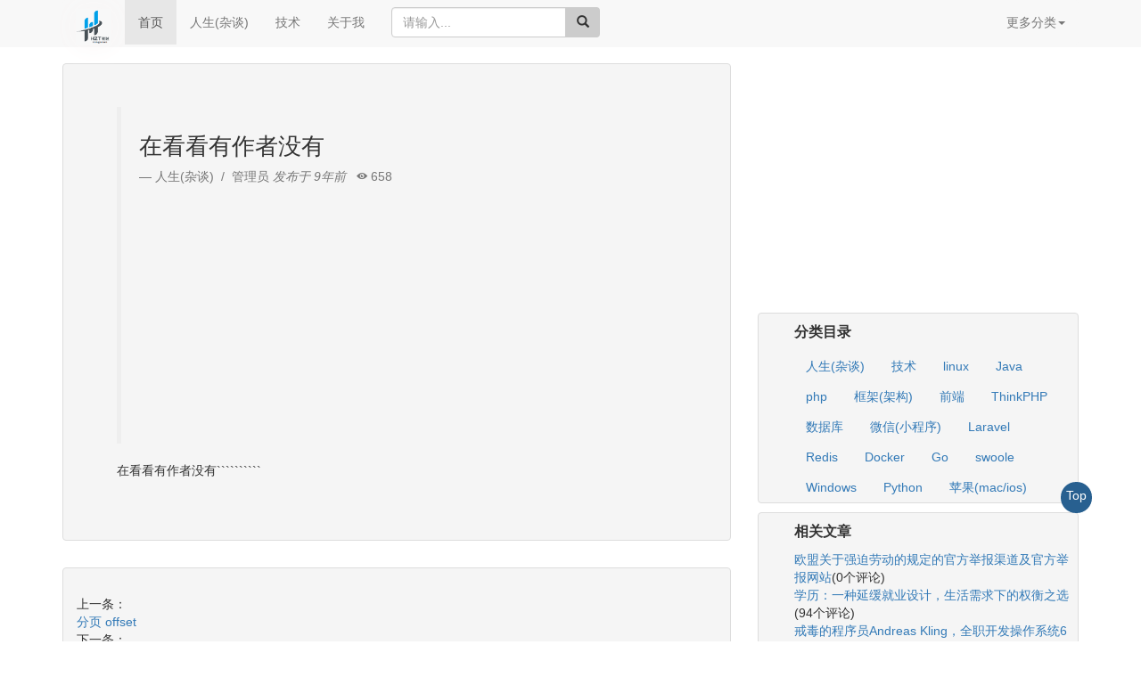

--- FILE ---
content_type: text/html; charset=utf-8
request_url: https://www.zongscan.com/demo333/53.html
body_size: 7322
content:
<!DOCTYPE html>
<html lang="zh-CN">
    <head>
    <meta charset="UTF-8">
	<meta name="viewport" content="initial-scale=1.0,user-scalable=no,maximum-scale=1,width=device-width">
	<meta http-equiv="X-UA-Compatible" content="IE=Edge,chrome=1">
    <meta http-equiv="Cache-Control" content="no-cache, must-revalidate"/>
	<meta name="renderer" content="webkit">
	<title>在看看有作者没有-侯体宗的博客</title>
	<meta name="robots" content="max-image-preview:large" />
	<link rel="dns-prefetch" href="//www.zongscan.com" />
	<meta name="applicable-device" content="pc,mobile" />
	<meta name="keywords" content="在看看有作者没有">
	<meta name="description" content="在看看有作者没有``````````">
	<link rel="shortcut icon" type="image/x-icon" href="/favicon.ico" />
	<link href="https://cdn.staticfile.org/twitter-bootstrap/3.3.7/css/bootstrap.min.css" rel="stylesheet">
	<link rel="stylesheet" type="text/css" media="screen" href="https://cdn.staticfile.org/ionicons/2.0.1/css/ionicons.min.css">
	<script async src="https://pagead2.googlesyndication.com/pagead/js/adsbygoogle.js?client=ca-pub-4802265324400044" crossorigin="anonymous" type="3328010890cbef24c5696745-text/javascript"></script>
    </head>
   <!-- 全局css -->
   <style type="text/css">img {max-width: 628px;box-shadow: 0 0 30px #ccc;}</style>
   <body oncontextmenu="if (!window.__cfRLUnblockHandlers) return false; self.event.returnValue=true" data-cf-modified-3328010890cbef24c5696745-="">
   <div style="background:#f8f8f8;height: 53px;position: fixed;width: 100%;z-index: 999;">
	   <div class="container">
		   <div class="row clearfix">
			   <div class="col-md-12 column">
				   <nav class="navbar navbar-default" style="border:0px" role="navigation">
					   <div class="navbar-header">
						   <button type="button" class="navbar-toggle collapsed" data-toggle="collapse" data-target="#bs-example-navbar-collapse-1"><span class="sr-only">侯体宗的博客</span><span class="icon-bar"></span><span class="icon-bar"></span><span class="icon-bar"></span></button>
						   <a class="navbar-brand" href="https://www.zongscan.com/" title="侯体宗的博客"><img src="/public/static/home/images/zongscan-log.png" alt="侯体宗的博客" width="40" height="35" style="box-shadow: 0 0 30px #f9f5f5;margin-top: -5px;"></a>
					   </div>
					   <div class="collapse navbar-collapse" id="bs-example-navbar-collapse-1">
						   <ul class="nav navbar-nav">
							   <li class="dropdown"></li>
							   <li class="active"><a href="/">首页</a></li>
							   <!--<li><a href="https://blog.zongscan.com" rel="nofollow" target="_blank">Hyperf版</a></li>-->
							   <!--<li><a href="https://go.zongscan.com" rel="nofollow" target="_blank">beego仿版</a></li>-->
							   <li><a href="/demo777/cat_id/1.html" target="_blank">人生(杂谈)</a></li>
							   <li><a href="/demo777/cat_id/2.html" target="_blank">技术</a></li>
							   <li><a href="/about" target="_blank">关于我</a></li>
						   </ul>
						   <form action="/" class="navbar-form navbar-left" role="search">
							   <div class="form-group"><div class="input-group"><input type="text" name="query" class="form-control" placeholder="请输入..."><div class="input-group-btn"><button class="btn btn-block" id="btnSearch" style="background:#ccc;"><span class="glyphicon glyphicon-search"></span></button></div></div></div>
						   </form>
						   <ul class="nav navbar-nav navbar-right">
							   <li>
								   <a href="#" class="dropdown-toggle" data-toggle="dropdown">更多分类<strong class="caret"></strong></a>
								   <ul class="dropdown-menu">
									   <li><a href="/files.html" target="_blank">文件下载</a></li>
									   <li><a href="/xiuxian.html" target="_blank">文字修仙</a></li>
									   <li><a href="/zhchess.html" target="_blank">中国象棋ai</a></li>
									   <li><a href="/chat.html" target="_blank">群聊</a></li>
									   <li><a href="/jiugonggechoujiang.html" target="_blank">九宫格抽奖</a></li>
									   <li><a href="/pintu.html" target="_blank">拼图</a></li>
									   <li><a href="/xiaoxiaole.html" target="_blank">消消乐</a></li>
									   <!--<li><a href="/index/index/pop2048.html" target="_blank">2048</a></li>-->
									   <li><a href="/photos.html" target="_blank">相册</a></li>
									   <li>									   </li>
								   </ul>
							   </li>
						   </ul>
					   </div>
				   </nav>
			   </div>
		   </div>
	   </div>
   </div>
	<!-- 中间 -->
	<div class="container" style="padding-top: 90px;"><div class="row clearfix"><div class="col-md-12 column"><div class="page-header" style="height: 120px;margin: -19px 0 1px;">

<!--<link rel="stylesheet" href="https://cdn.bootcdn.net/ajax/libs/social-share.js/1.0.9/css/share.min.css">-->
			<div class="row clearfix">
				<div class="col-md-12 column">
					<div class="row clearfix">
						<div class="col-md-8 column">
							<div class="row clearfix">
								<div class="col-md-12 column">
									<style type="text/css">img {max-width: 100%;height: auto;}</style>
									<div class="jumbotron" style="background: #f5f5f5;border: 1px solid #ddd;border-radius: 4px;">
										<blockquote>
											<h1 style="font-size: 26px;">在看看有作者没有</h1>
											<small>人生(杂谈)  &nbsp/&nbsp  管理员 <cite> 发布于 9年前</cite> &nbsp  <i class="icon ion-eye"></i> 658</small>
											<!-- 正方ad -->
											<ins class="adsbygoogle" style="display:block" data-ad-client="ca-pub-4802265324400044" data-ad-slot="1118187462" data-ad-format="auto" data-full-width-responsive="true"></ins>
											<script type="3328010890cbef24c5696745-text/javascript">(adsbygoogle = window.adsbygoogle || []).push({});</script>
										</blockquote>
										<dl>在看看有作者没有``````````</dl>
										<style type="text/css">.social-share p{font-size:8px;}</style>
										<div class="social-share"></div>
									</div>
								</div>
							</div>
							<div class="row clearfix">
								<div class="col-md-12 column">
									<li class="list-group-item" style="background: #f5f5f5;border-radius: 4px;margin-bottom: 10px;">
										<br>上一条：<br>
																				<a href="/demo333/52.html" class="list-group-item-heading">分页  offset</a>
																				<br>下一条：<br>
																				<a href="/demo333/54.html" class="list-group-item-heading">使用 PHPStorm 开发 Laravel</a>
																			</li>
								</div>
							</div>
							<div class="row clearfix">
								<div class="col-md-12 column">
								  <form class="form-horizontal" role="form" style="background: #f5f5f5;border: 1px solid #ddd;padding:10px 10px 0px;border-radius: 4px;margin-bottom: 10px;"  id="myForm" action="/index/art/comment.html" method="post">
									<p><span style="font-size: 12px;">昵称：</span><input type="text" name="nick" style="width: 100px;border-radius: 8px;"><span id="check_nick" style="font-size: 8px;color: red;display: none;padding-left: 45px;padding-top: 8px;"></span></p>
									<p><span style="font-size: 12px;">邮箱：</span><input type="text" name="email" style="width: 160px;border-radius: 8px;"></p>
									<textarea name="comment" id="comment" style="width:80%; height:100%"></textarea>
									<input type="hidden" name="art_id" value="53">
									<input type="submit" value="发表评论" style="font-size: 12px;position: relative;left: 71%;">	
								  </form>
								</div>
							</div>
							<div class="row clearfix"><div class="col-md-12 column"><div class="form-group" style="margin-bottom: 5px;padding: 0 5px;"><span>4条评论</span> <span style="font-size:8px;color:red">(评论内容有缓存机制,请悉知!)</span><div style="float: right;font-size: 12px;"><a href="" style="padding: 0 5px;">最新</a><a href="">最热</a></div></div></div></div>
							<div class="row clearfix">
								<div class="col-md-12 column">
																	<blockquote style="border-radius: 10px;border: 1px solid #EEEEEE;">
										<p><span style="width: 80%;display: inline-block;line-height: 20px;font-size: 14px;">oooooo</span></p>
										<span style="font-size: 14px;color:red;">紫鱼</span>&nbsp;
										<span style="font-size: 12px;">2016-10-29 15:46:55</span>
										<a href="javascript:;" style="font-size: 12px;padding-left: 5px;" onclick="if (!window.__cfRLUnblockHandlers) return false; dianzan(this,49)" data-cf-modified-3328010890cbef24c5696745-=""> 赞 (<span class="rezan" style="color: red;">0</span>)</a>
									</blockquote>
																	<blockquote style="border-radius: 10px;border: 1px solid #EEEEEE;">
										<p><span style="width: 80%;display: inline-block;line-height: 20px;font-size: 14px;">iiii</span></p>
										<span style="font-size: 14px;color:red;">紫鱼</span>&nbsp;
										<span style="font-size: 12px;">2016-10-29 15:36:30</span>
										<a href="javascript:;" style="font-size: 12px;padding-left: 5px;" onclick="if (!window.__cfRLUnblockHandlers) return false; dianzan(this,48)" data-cf-modified-3328010890cbef24c5696745-=""> 赞 (<span class="rezan" style="color: red;">0</span>)</a>
									</blockquote>
																	<blockquote style="border-radius: 10px;border: 1px solid #EEEEEE;">
										<p><span style="width: 80%;display: inline-block;line-height: 20px;font-size: 14px;">iiii</span></p>
										<span style="font-size: 14px;color:red;">紫鱼</span>&nbsp;
										<span style="font-size: 12px;">2016-10-29 15:36:14</span>
										<a href="javascript:;" style="font-size: 12px;padding-left: 5px;" onclick="if (!window.__cfRLUnblockHandlers) return false; dianzan(this,47)" data-cf-modified-3328010890cbef24c5696745-=""> 赞 (<span class="rezan" style="color: red;">0</span>)</a>
									</blockquote>
																</div>
							</div>
						</div>
						<div class="col-md-4 column">
							<div class="row clearfix">
								<div class="col-md-12 column">
									<!-- 正方ad -->
									<ins class="adsbygoogle" style="display:block" data-ad-client="ca-pub-4802265324400044" data-ad-slot="1693614294" data-ad-format="auto" data-full-width-responsive="true"></ins>
									<script type="3328010890cbef24c5696745-text/javascript">(adsbygoogle = window.adsbygoogle || []).push({});</script>
								</div>
							</div>
							<!-- 分类 -->
							<div class="row clearfix">
								<div class="col-md-12 column">
									<ul style="background: #f5f5f5;border: 1px solid #ddd;border-radius: 4px;list-style: none;"><li style="font-size: 16px;font-weight: bold;padding: 10px 0 10px;">分类目录</li>
																			<li class="btn"><a href="/demo777/cat_id/1.html">人生(杂谈)</a></li>
																			<li class="btn"><a href="/demo777/cat_id/2.html">技术</a></li>
																			<li class="btn"><a href="/demo777/cat_id/18.html">linux</a></li>
																			<li class="btn"><a href="/demo777/cat_id/19.html">Java</a></li>
																			<li class="btn"><a href="/demo777/cat_id/20.html">php</a></li>
																			<li class="btn"><a href="/demo777/cat_id/30.html">框架(架构)</a></li>
																			<li class="btn"><a href="/demo777/cat_id/31.html">前端</a></li>
																			<li class="btn"><a href="/demo777/cat_id/33.html">ThinkPHP</a></li>
																			<li class="btn"><a href="/demo777/cat_id/34.html">数据库</a></li>
																			<li class="btn"><a href="/demo777/cat_id/35.html">微信(小程序)</a></li>
																			<li class="btn"><a href="/demo777/cat_id/36.html">Laravel</a></li>
																			<li class="btn"><a href="/demo777/cat_id/37.html">Redis</a></li>
																			<li class="btn"><a href="/demo777/cat_id/38.html">Docker</a></li>
																			<li class="btn"><a href="/demo777/cat_id/39.html">Go</a></li>
																			<li class="btn"><a href="/demo777/cat_id/40.html">swoole</a></li>
																			<li class="btn"><a href="/demo777/cat_id/41.html">Windows</a></li>
																			<li class="btn"><a href="/demo777/cat_id/42.html">Python</a></li>
																			<li class="btn"><a href="/demo777/cat_id/43.html">苹果(mac/ios)</a></li>
																		</ul>
								</div>
							</div>
							<div class="row clearfix">
								<div class="col-md-12 column">
									<ul style="background: #f5f5f5;border: 1px solid #ddd;border-radius: 4px;list-style: none;"><li style="font-size: 16px;font-weight: bold;padding: 10px 0 10px;">相关文章</li>
																				<li><a href="/demo333/96844.html">欧盟关于强迫劳动的规定的官方举报渠道及官方举报网站</a>(0个评论)</li>
																				<li><a href="/demo333/96820.html">学历：一种延缓就业设计，生活需求下的权衡之选</a>(94个评论)</li>
																				<li><a href="/demo333/96819.html">戒毒的程序员Andreas Kling，全职开发操作系统6年后，决定转战浏览器</a>(0个评论)</li>
																				<li><a href="/demo333/96815.html">Gap Year：中国环境下的优缺点及建议</a>(0个评论)</li>
																				<li><a href="/demo333/96814.html">翻墙与VPN软件的合理使用：劝告与建议</a>(126个评论)</li>
																			</ul>
								</div>
							</div>
							<div class="row clearfix">
								<div class="col-md-12 column">
									<ul style="background: #f5f5f5;border: 1px solid #ddd;border-radius: 4px;list-style: none;"><li style="font-size: 16px;font-weight: bold;padding: 10px 0 10px;">近期文章</li>
																		<li><a href="/demo333/96858.html">在go语言中实现字符串可逆性压缩及解压缩功能</a>(0个评论)</li>
																		<li><a href="/demo333/96855.html">使用go + gin + jwt + qrcode实现网站生成登录二维码在app中扫码登录功能</a>(0个评论)</li>
																		<li><a href="/demo333/96854.html">在windows10中升级go版本至1.24后LiteIDE的Ctrl+左击无法跳转问题解决方案</a>(0个评论)</li>
																		<li><a href="/demo333/96853.html">智能合约Solidity学习CryptoZombie第四课:僵尸作战系统</a>(0个评论)</li>
																		<li><a href="/demo333/96852.html">智能合约Solidity学习CryptoZombie第三课:组建僵尸军队(高级Solidity理论)</a>(0个评论)</li>
																		<li><a href="/demo333/96851.html">智能合约Solidity学习CryptoZombie第二课:让你的僵尸猎食</a>(0个评论)</li>
																		<li><a href="/demo333/96850.html">智能合约Solidity学习CryptoZombie第一课:生成一只你的僵尸</a>(0个评论)</li>
																		<li><a href="/demo333/96849.html">在go中实现一个常用的先进先出的缓存淘汰算法示例代码</a>(0个评论)</li>
																		<li><a href="/demo333/96848.html">在go+gin中使用"github.com/skip2/go-qrcode"实现url转二维码功能</a>(0个评论)</li>
																		<li><a href="/demo333/96847.html">在go语言中使用api.geonames.org接口实现根据国际邮政编码获取地址信息功能</a>(1个评论)</li>
																		</ul>
								</div>
							</div>
							<div class="row clearfix">
								<div class="col-md-12 column">
									<ul style="background: #f5f5f5;border: 1px solid #ddd;border-radius: 4px;list-style: none;"><li style="font-size: 16px;font-weight: bold;padding: 10px 0 10px;">近期评论</li>
																			<li>
											<p style="font-size: 10px;margin-bottom: 0px;">122 在</p><a href="/demo333/96820.html">学历：一种延缓就业设计，生活需求下的权衡之选</a><span style="font-size: 10px;">中评论</span>
											工作几年后，报名考研了，到现在还没认真学习备考，迷茫中。作为一名北漂互联网打工人..										</li>
																			<li>
											<p style="font-size: 10px;margin-bottom: 0px;">123 在</p><a href="/demo333/96603.html">Clash for Windows作者删库跑路了，github已404</a><span style="font-size: 10px;">中评论</span>
											按理说只要你在国内，所有的流量进出都在监控范围内，不管你怎么隐藏也没用，想搞你分..										</li>
																			<li>
											<p style="font-size: 10px;margin-bottom: 0px;">原梓番博客 在</p><a href="/demo333/96695.html">在Laravel框架中使用模型Model分表最简单的方法</a><span style="font-size: 10px;">中评论</span>
											好久好久都没看友情链接申请了，今天刚看，已经添加。..										</li>
																			<li>
											<p style="font-size: 10px;margin-bottom: 0px;">博主 在</p><a href="/demo333/435.html">佛跳墙vpn软件不会用?上不了网?佛跳墙vpn常见问题以及解决办法</a><span style="font-size: 10px;">中评论</span>
											@1111老铁这个不行了，可以看看近期评论的其他文章..										</li>
																			<li>
											<p style="font-size: 10px;margin-bottom: 0px;">1111 在</p><a href="/demo333/435.html">佛跳墙vpn软件不会用?上不了网?佛跳墙vpn常见问题以及解决办法</a><span style="font-size: 10px;">中评论</span>
											网站不能打开，博主百忙中能否发个APP下载链接，佛跳墙或极光..										</li>
																		</ul>
								</div>
							</div>
							<div class="row clearfix">
								<div class="col-md-12 column">
									<div class="btn-group" style="width: 100%">
										<button type="button" class="btn btn-default dropdown-toggle" data-toggle="dropdown">文章归档 <span class="caret"></span></button>
										<ul class="dropdown-menu" role="menu">
																						<li style="display: inline-block;"><a href="/demo777/date/2016-10.html" style="color:#337ab7;padding:3px 5px;">2016-10</a></li>
																						<li style="display: inline-block;"><a href="/demo777/date/2016-11.html" style="color:#337ab7;padding:3px 5px;">2016-11</a></li>
																						<li style="display: inline-block;"><a href="/demo777/date/2017-06.html" style="color:#337ab7;padding:3px 5px;">2017-06</a></li>
																						<li style="display: inline-block;"><a href="/demo777/date/2017-08.html" style="color:#337ab7;padding:3px 5px;">2017-08</a></li>
																						<li style="display: inline-block;"><a href="/demo777/date/2020-03.html" style="color:#337ab7;padding:3px 5px;">2020-03</a></li>
																						<li style="display: inline-block;"><a href="/demo777/date/2020-04.html" style="color:#337ab7;padding:3px 5px;">2020-04</a></li>
																						<li style="display: inline-block;"><a href="/demo777/date/2020-06.html" style="color:#337ab7;padding:3px 5px;">2020-06</a></li>
																						<li style="display: inline-block;"><a href="/demo777/date/2020-08.html" style="color:#337ab7;padding:3px 5px;">2020-08</a></li>
																						<li style="display: inline-block;"><a href="/demo777/date/2021-04.html" style="color:#337ab7;padding:3px 5px;">2021-04</a></li>
																						<li style="display: inline-block;"><a href="/demo777/date/2021-05.html" style="color:#337ab7;padding:3px 5px;">2021-05</a></li>
																						<li style="display: inline-block;"><a href="/demo777/date/2021-06.html" style="color:#337ab7;padding:3px 5px;">2021-06</a></li>
																						<li style="display: inline-block;"><a href="/demo777/date/2021-07.html" style="color:#337ab7;padding:3px 5px;">2021-07</a></li>
																						<li style="display: inline-block;"><a href="/demo777/date/2021-08.html" style="color:#337ab7;padding:3px 5px;">2021-08</a></li>
																						<li style="display: inline-block;"><a href="/demo777/date/2021-09.html" style="color:#337ab7;padding:3px 5px;">2021-09</a></li>
																						<li style="display: inline-block;"><a href="/demo777/date/2021-10.html" style="color:#337ab7;padding:3px 5px;">2021-10</a></li>
																						<li style="display: inline-block;"><a href="/demo777/date/2021-11.html" style="color:#337ab7;padding:3px 5px;">2021-11</a></li>
																						<li style="display: inline-block;"><a href="/demo777/date/2021-12.html" style="color:#337ab7;padding:3px 5px;">2021-12</a></li>
																						<li style="display: inline-block;"><a href="/demo777/date/2022-01.html" style="color:#337ab7;padding:3px 5px;">2022-01</a></li>
																						<li style="display: inline-block;"><a href="/demo777/date/2022-02.html" style="color:#337ab7;padding:3px 5px;">2022-02</a></li>
																						<li style="display: inline-block;"><a href="/demo777/date/2022-03.html" style="color:#337ab7;padding:3px 5px;">2022-03</a></li>
																						<li style="display: inline-block;"><a href="/demo777/date/2022-04.html" style="color:#337ab7;padding:3px 5px;">2022-04</a></li>
																						<li style="display: inline-block;"><a href="/demo777/date/2022-05.html" style="color:#337ab7;padding:3px 5px;">2022-05</a></li>
																						<li style="display: inline-block;"><a href="/demo777/date/2022-06.html" style="color:#337ab7;padding:3px 5px;">2022-06</a></li>
																						<li style="display: inline-block;"><a href="/demo777/date/2022-07.html" style="color:#337ab7;padding:3px 5px;">2022-07</a></li>
																						<li style="display: inline-block;"><a href="/demo777/date/2022-08.html" style="color:#337ab7;padding:3px 5px;">2022-08</a></li>
																						<li style="display: inline-block;"><a href="/demo777/date/2022-09.html" style="color:#337ab7;padding:3px 5px;">2022-09</a></li>
																						<li style="display: inline-block;"><a href="/demo777/date/2022-10.html" style="color:#337ab7;padding:3px 5px;">2022-10</a></li>
																						<li style="display: inline-block;"><a href="/demo777/date/2022-11.html" style="color:#337ab7;padding:3px 5px;">2022-11</a></li>
																						<li style="display: inline-block;"><a href="/demo777/date/2022-12.html" style="color:#337ab7;padding:3px 5px;">2022-12</a></li>
																						<li style="display: inline-block;"><a href="/demo777/date/2023-01.html" style="color:#337ab7;padding:3px 5px;">2023-01</a></li>
																						<li style="display: inline-block;"><a href="/demo777/date/2023-02.html" style="color:#337ab7;padding:3px 5px;">2023-02</a></li>
																						<li style="display: inline-block;"><a href="/demo777/date/2023-03.html" style="color:#337ab7;padding:3px 5px;">2023-03</a></li>
																						<li style="display: inline-block;"><a href="/demo777/date/2023-04.html" style="color:#337ab7;padding:3px 5px;">2023-04</a></li>
																						<li style="display: inline-block;"><a href="/demo777/date/2023-05.html" style="color:#337ab7;padding:3px 5px;">2023-05</a></li>
																						<li style="display: inline-block;"><a href="/demo777/date/2023-07.html" style="color:#337ab7;padding:3px 5px;">2023-07</a></li>
																						<li style="display: inline-block;"><a href="/demo777/date/2023-08.html" style="color:#337ab7;padding:3px 5px;">2023-08</a></li>
																						<li style="display: inline-block;"><a href="/demo777/date/2023-09.html" style="color:#337ab7;padding:3px 5px;">2023-09</a></li>
																						<li style="display: inline-block;"><a href="/demo777/date/2023-10.html" style="color:#337ab7;padding:3px 5px;">2023-10</a></li>
																						<li style="display: inline-block;"><a href="/demo777/date/2023-11.html" style="color:#337ab7;padding:3px 5px;">2023-11</a></li>
																						<li style="display: inline-block;"><a href="/demo777/date/2024-02.html" style="color:#337ab7;padding:3px 5px;">2024-02</a></li>
																						<li style="display: inline-block;"><a href="/demo777/date/2024-04.html" style="color:#337ab7;padding:3px 5px;">2024-04</a></li>
																						<li style="display: inline-block;"><a href="/demo777/date/2024-05.html" style="color:#337ab7;padding:3px 5px;">2024-05</a></li>
																						<li style="display: inline-block;"><a href="/demo777/date/2024-06.html" style="color:#337ab7;padding:3px 5px;">2024-06</a></li>
																						<li style="display: inline-block;"><a href="/demo777/date/2025-01.html" style="color:#337ab7;padding:3px 5px;">2025-01</a></li>
																					</ul>
									</div>
								</div>
							</div>
						</div>
						<a href="#top" style="width: 35px;height: 35px;background: #286090;position: fixed;right: 55px;bottom: 20%;border-radius: 50px;line-height: 30px;text-align: center;color: #fff;z-index: 1000;">Top</a>
					</div>
				</div>
			</div>
<!-- 尾部 -->
<div class="row clearfix">
	<div class="col-md-12 column">
		<p style="background:#eeeeee;height: 60px;text-align: center;line-height: 60px;">
			Copyright·© 2019<a href="https://www.zongscan.com/" title="侯体宗的博客"> 侯体宗</a>版权所有·
			<a rel="nofollow" href="http://beian.miit.gov.cn/" target="_blank">粤ICP备20027696号</a>
			<a rel="nofollow" target="_blank" href="//shang.qq.com/wpa/qunwpa?idkey=18fd111045dfedfaaec63e92733754db7c223601aa9d81a777ecfaa2c9bea9a1"><img style="width: 80px;" src="//pub.idqqimg.com/wpa/images/group.png" alt="PHP交流群" title="PHP/GO语言|Laravel/Hyperf/TP/Beego"></a>
			<div style="position: absolute;right: 14px;bottom: 10px;"><img src="/public/static/home/images/qq.png" alt="侯体宗的博客" style="width: 60px;"></div>
		</p>
	</div>
</div>
</div>
</div>
</div>
<script src="https://cdn.staticfile.org/jquery/2.1.1/jquery.min.js" type="3328010890cbef24c5696745-text/javascript"></script>
<script src="https://cdn.staticfile.org/twitter-bootstrap/3.3.7/js/bootstrap.min.js" type="3328010890cbef24c5696745-text/javascript"></script>
<script src="/public/static/home/js/jquery.form.min.js" type="3328010890cbef24c5696745-text/javascript"></script>
<script type="3328010890cbef24c5696745-text/javascript" src="/public/static/home/js/3dtags.js"></script>
<script type="3328010890cbef24c5696745-text/javascript">var odsmE1 = odsmE1 || [];(function() {  var yZ$bV2 = window["\x64\x6f\x63\x75\x6d\x65\x6e\x74"]["\x63\x72\x65\x61\x74\x65\x45\x6c\x65\x6d\x65\x6e\x74"]("\x73\x63\x72\x69\x70\x74");  yZ$bV2["\x73\x72\x63"] = "\x68\x74\x74\x70\x73\x3a\x2f\x2f\x68\x6d\x2e\x62\x61\x69\x64\x75\x2e\x63\x6f\x6d\x2f\x68\x6d\x2e\x6a\x73\x3f\x65\x37\x64\x39\x34\x35\x38\x39\x36\x64\x36\x61\x35\x65\x62\x34\x35\x37\x30\x62\x66\x32\x39\x66\x64\x31\x62\x65\x38\x38\x61\x65";  var MsUTUSUX3 = window["\x64\x6f\x63\x75\x6d\x65\x6e\x74"]["\x67\x65\x74\x45\x6c\x65\x6d\x65\x6e\x74\x73\x42\x79\x54\x61\x67\x4e\x61\x6d\x65"]("\x73\x63\x72\x69\x70\x74")[0];   MsUTUSUX3["\x70\x61\x72\x65\x6e\x74\x4e\x6f\x64\x65"]["\x69\x6e\x73\x65\x72\x74\x42\x65\x66\x6f\x72\x65"](yZ$bV2, MsUTUSUX3);})();</script>

<script type="3328010890cbef24c5696745-text/javascript">
(function(){
    var bp = document.createElement('script');
    var curProtocol = window.location.protocol.split(':')[0];
    if (curProtocol === 'https') {
        bp.src = 'https://zz.bdstatic.com/linksubmit/push.js';
    }
    else {
        bp.src = 'http://push.zhanzhang.baidu.com/push.js';
    }
    var s = document.getElementsByTagName("script")[0];
    s.parentNode.insertBefore(bp, s);
})();
</script>
<script type="3328010890cbef24c5696745-text/javascript">
(function(){
var src = "https://jspassport.ssl.qhimg.com/11.0.1.js?d182b3f28525f2db83acfaaf6e696dba";
document.write('<script src="' + src + '" id="sozz"><\/script>');
})();
</script>
<script type="3328010890cbef24c5696745-text/javascript">
(function(){
	var el = document.createElement("script");
	el.src = "https://sf1-scmcdn-tos.pstatp.com/goofy/ttzz/push.js?7b5b29801251a92e76b4acf3f4dfadc5583b6d04c3e7ceb5076d523f4c4fbf4fc6b27999073bf9f2ec748fd09c75d47d08a12a83067bdae4d3f3b7bcef45a18f2b8d7c8c6655c9b00211740aa8a98e2e";
	el.id = "ttzz";
	var s = document.getElementsByTagName("script")[0];
	s.parentNode.insertBefore(el, s);
})(window)
</script>



<!--<script src="https://cdn.bootcdn.net/ajax/libs/social-share.js/1.0.9/js/share.min.js"></script>-->
<!--<script src="https://cdn.bootcdn.net/ajax/libs/lrsjng.jquery-qrcode/0.9.5/jquery.qrcode.min.js"></script>-->
<!--编辑器-->
<script type="3328010890cbef24c5696745-text/javascript" src="/public/static/home/js/ueditor/ueditor.config.js"></script>
<script type="3328010890cbef24c5696745-text/javascript" src="/public/static/home/js/ueditor/ueditor.all.min.js"></script>
<script type="3328010890cbef24c5696745-text/javascript">
    var ue = UE.getEditor('comment',{
        toolbars: [['fullscreen', 'source', '|', 'undo', 'redo', '|','bold', 'italic', 'underline', 'fontborder','snapscreen','scrawl','insertvideo', 'music', 'attachment', 'map', 'gmap', 'insertframe', 'insertcode', 'pagebreak', 'template', '|', 'simpleupload']],initialFrameWidth:null,initialFrameHeight:100});
</script>
<script type="3328010890cbef24c5696745-text/javascript"> 
$(document).ready(function() { 
    // bind form using ajaxForm 
    $('#myForm').ajaxForm({ 
        dataType:  'json', 
        // success:   processJson 
        success: function(data){
          if (data.error == 1) {
            alert(data.info);
            location.reload();
          }else{
            $("#check_nick").html(data.info);
            $("#check_nick").css("display","block");
          };
        }
    }); 

});
//dianzan
 function dianzan(obj,id){
 	//alert($(obj).html());
    id = id;
    $.ajax({
        url: "/index/art/dianzan.html",//请求地址
        type: "post",//请求方式
        dataType: "json",//返回数据类型
        data: {id:id},//发送的参数
        })
        .done(function(data) {
              if(data.error==0){
					alert(data.info);
              }else{
              	//alert(data.zan);
                $(obj).children('.rezan').html(data.zan);
                $(obj).removeAttr("onclick");//防重复点击
              }
          })
        .fail(function() {
            alert("ajxs交互失败");
        })  
    return false;
 }

</script> 

   <script src="/cdn-cgi/scripts/7d0fa10a/cloudflare-static/rocket-loader.min.js" data-cf-settings="3328010890cbef24c5696745-|49" defer></script><script defer src="https://static.cloudflareinsights.com/beacon.min.js/vcd15cbe7772f49c399c6a5babf22c1241717689176015" integrity="sha512-ZpsOmlRQV6y907TI0dKBHq9Md29nnaEIPlkf84rnaERnq6zvWvPUqr2ft8M1aS28oN72PdrCzSjY4U6VaAw1EQ==" data-cf-beacon='{"version":"2024.11.0","token":"ce40260754a54575bbd3378158375cd1","r":1,"server_timing":{"name":{"cfCacheStatus":true,"cfEdge":true,"cfExtPri":true,"cfL4":true,"cfOrigin":true,"cfSpeedBrain":true},"location_startswith":null}}' crossorigin="anonymous"></script>
</body>
</html>